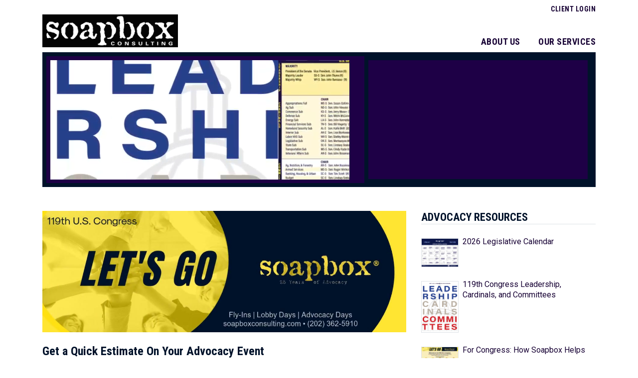

--- FILE ---
content_type: text/html; charset=UTF-8
request_url: https://soapboxconsulting.com/
body_size: 4505
content:
<!DOCTYPE html>
<html>
<head>
<!-- Google Tag Manager -->
<script>
(function(w,d,s,l,i){w[l]=w[l]||[];w[l].push({'gtm.start':
new Date().getTime(),event:'gtm.js'});var f=d.getElementsByTagName(s)[0],
j=d.createElement(s),dl=l!='dataLayer'?'&l='+l:'';j.async=true;j.src=
'https://www.googletagmanager.com/gtm.js?id='+i+dl;f.parentNode.insertBefore(j,f);
})(window,document,'script','dataLayer','GTM-T59D2M5');
</script>
<!-- End Google Tag Manager -->
<meta http-equiv="Content-Type" content="text/html; charset=utf-8">
<title>Advocacy Days, Fly-ins and Lobby Days | Soapbox Consulting</title>
<meta name="description" content="Soapbox Consulting helps advocates and associations build strategic legislative relationships through advocacy training and fly-in and Hill day scheduling"> 
<meta name="viewport" content="width=device-width,initial-scale=1.0">
<link href="https://stackpath.bootstrapcdn.com/bootstrap/4.3.1/css/bootstrap.min.css" integrity="sha384-ggOyR0iXCbMQv3Xipma34MD+dH/1fQ784/j6cY/iJTQUOhcWr7x9JvoRxT2MZw1T" rel="stylesheet" crossorigin="anonymous">
<link href="/includes/base2.css" rel="stylesheet" type="text/css"> 
<link href="includes/odometer-theme-train-station.css" rel="stylesheet" type="text/css"> 
<link href="//fonts.googleapis.com/css?family=Play" rel="stylesheet" type="text/css"> 
<link href="https://fonts.googleapis.com/css?family=Roboto:400,500|Roboto+Condensed:700" rel="stylesheet" type="text/css">
<script src="https://ajax.googleapis.com/ajax/libs/jquery/3.4.1/jquery.min.js"></script>
<script crossorigin="anonymous" integrity="sha384-UO2eT0CpHqdSJQ6hJty5KVphtPhzWj9WO1clHTMGa3JDZwrnQq4sF86dIHNDz0W1" src="https://cdnjs.cloudflare.com/ajax/libs/popper.js/1.14.7/umd/popper.min.js"></script>
<script crossorigin="anonymous" integrity="sha384-JjSmVgyd0p3pXB1rRibZUAYoIIy6OrQ6VrjIEaFf/nJGzIxFDsf4x0xIM+B07jRM" src="https://stackpath.bootstrapcdn.com/bootstrap/4.3.1/js/bootstrap.min.js"></script> 
<script src="js/directorySlider2023.js"></script> 
<script src="includes/odometer.min.js"></script> 
<script async defer src="https://cdn.jsdelivr.net/npm/altcha/dist/altcha.min.js" type="module"></script>
</head>
<body>
<!-- Google Tag Manager (noscript) -->
<noscript><iframe src="https://www.googletagmanager.com/ns.html?id=GTM-T59D2M5" height="0" width="0" style="display:none;visibility:hidden"></iframe></noscript>
<!-- End Google Tag Manager (noscript) -->
<div class="container">
<header class="mb-1">
<div class="pt-2 text-right"><a href="https://direct.sboxmobile.com/fmi/webd/SboxCurrentCongress?redirected=true">Client Login</a></div>
<div class="align-items-end row">
<div class="col-sm-4"><a href="/index.php"><img alt="Soapbox Consulting logo" height="73" src="/images/logo_black.png" width="300"></a></div>
<nav class="col-sm-8 mb-1 mt-3 text-right"> 
<ul class="list-inline mb-0">
<li class="list-inline-item"><a href="/about.php" class="">About Us</a></li>
<li class="list-inline-item"><a href="/services.php" class="">Our Services</a></li>
</ul> 
</nav>
</div>
</header>
</div>
<div class="container">
 
<div style="background-color:#1e0046;padding-left:15px;padding-right:15px;">
<div class="align-items-stretch justify-content-between row" style="background-color:#1e0046;border:8px solid #00122a;">
<div class="col-lg-7 flex-fill px-lg-0 px-xl-2">
<video autoplay height="240" id="leadershipvideo" muted style="margin-top:8px;" width="600">
<source src="/images/homerotator/2025/leadership.mp4" type="video/mp4">
<img class="w-100" src="/images/homerotator/2025/leadership.mp4">
</video>
</div>
<div class="col-lg-5 counters flex-fill h-100 px-lg-0 px-xl-2" style="background-color:#1e0046;border:8px solid #00122a;min-height:255px;">
<div class="px-3" id="counterwrapper" style="display:none;">
<h4 class="pb-1">Soapbox &amp; the 119th Congress</h4>
<div class="callout m-0 w-auto">
  <div class="mx-0 my-2 row">
    <div class="col-auto odometer" id="odometer-1"></div>
    <div class="col pl-0" style="color:#f3dfbc;padding-top:2px;">Meetings with Capitol Hill offices</div>
  </div>
  <div class="mx-0 my-2 row">
    <div class="col-auto odometer" id="odometer-2"></div>
    <div class="col pl-0" style="color:#f3dfbc;padding-top:2px;">Total advocates</div>
  </div>
  <div class="mx-0 my-2 row">
    <div class="col-auto odometer" id="odometer-3"></div>
    <div class="col pl-0" style="color:#f3dfbc;padding-top:2px;">Meeting reports received</div>
  </div>
  <div class="mx-0 my-2 row" style="max-width:unset;">
    <div class="col-auto odometer" id="odometer-4"></div>
    <div class="col pl-0" style="color:#f3dfbc;padding-top:2px;">Meeting photos received</div>
  </div>
</div>
</div>
</div>
</div>
</div>
</div>
<div class="bg-white container mt-2">
<section class="pt-3">
  <div class="row">
    <main class="col-lg-8 mb-5 mt-4">
      <div class="mb-4"><img alt="119th Congress Let's Go banner" class="img-fluid" height="400" src="/images/home_banner119.jpg" width="1200"></div>
      <div class="pb-4">
        <h4 style="color:#00122a;">Get a Quick Estimate On Your Advocacy Event</h4>
        <p>The only thing that is certain about the 119th US Congress, is that it will bring change. Use Soapbox to introduce your advocates to a brand new Congress. Answer a couple of questions, and we will give you a quick estimate on your project.</p>
        <p class="mt-4 px-3"><a class="btn btn-block btn-lg btn-primary py-3 shadow-sm" href="/advocacy-day-estimate.php" style="background-color:#1e0046;border-color:#1e0046;color:#fff;font-size:22px;"><span class="d-inline-block" style="margin-top:-2px;vertical-align:top;"><svg xmlns="http://www.w3.org/2000/svg" width="32" height="32" fill="currentColor" class="bi bi-arrow-right-short" viewBox="0 0 16 16"><path fill-rule="evenodd" d="M4 8a.5.5 0 0 1 .5-.5h5.793L8.146 5.354a.5.5 0 1 1 .708-.708l3 3a.5.5 0 0 1 0 .708l-3 3a.5.5 0 0 1-.708-.708L10.293 8.5H4.5A.5.5 0 0 1 4 8z"/></svg></span>&nbsp;Get a customized estimate</a></p>
      </div>
      <div class="py-4">
        <h4 style="color:#00122a;">Lock in your 2025 Advocacy Day, Lobby Day, or Fly-In Dates</h4>
        <p>Soapbox is now reserving 2025 dates for existing and returning clients. Inquire about your preferred dates or our availability on a specific date (or dates).</p>
        <p class="mt-4 px-3"><a class="btn btn-block btn-lg btn-primary py-3 shadow-sm" href="/reserve-dates.php" style="background-color:#1e0046;border-color:#1e0046;color:#fff;font-size:22px;"><span class="d-inline-block mr-1" style="margin-top:-3px;vertical-align:top;"><svg xmlns="http://www.w3.org/2000/svg" width="24" height="24" fill="currentColor" class="bi bi-calendar-check" viewBox="0 0 16 16"><path d="M10.854 7.146a.5.5 0 0 1 0 .708l-3 3a.5.5 0 0 1-.708 0l-1.5-1.5a.5.5 0 1 1 .708-.708L7.5 9.793l2.646-2.647a.5.5 0 0 1 .708 0z"/><path d="M3.5 0a.5.5 0 0 1 .5.5V1h8V.5a.5.5 0 0 1 1 0V1h1a2 2 0 0 1 2 2v11a2 2 0 0 1-2 2H2a2 2 0 0 1-2-2V3a2 2 0 0 1 2-2h1V.5a.5.5 0 0 1 .5-.5zM1 4v10a1 1 0 0 0 1 1h12a1 1 0 0 0 1-1V4H1z"/></svg></span>&nbsp;Reserve your dates today!</a></p>
      </div>
      <div class="py-4">
        <h4 style="color:#00122a;">Take a Virtual Tour of Soapbox's Services</h4>
        <p><img alt="photo of Soapbox office" class="border float-sm-left img-float img-fluid mr-sm-3" height="480" src="/images/office2024.jpg" width="640">Soapbox provides a comprehensive suite of advocacy services that provide a consistent, executive experience for your advocates, while keeping you in the loop with detailed strategic reports. A Soapbox team of professionals with extensive Capitol Hill relationships will schedule your event, one meeting at a time.</p>
        <p>We also provide a Live Help Desk for you, your advocates, and Capitol Hill staff so that a helpful human being is always within reach. At the same time, the Soapbox Mobile Tool keeps in-person and virtual meetings organized and provides real-time changes, customized feedback forms, and more.</p>
        <p>Finally, Soapbox's signature &quot;Hook, Line, &amp; Sinker&quot; interactive advocacy training (from Christopher Kush's &quot;The One-Hour Activist&quot; (Wiley)) is simply the most engaging and productive meeting preparation that your seasoned advocates and novices will appreciate.</p>
        <p class="mt-4 px-3"><a class="btn btn-block btn-lg btn-primary py-3 shadow-sm" href="/tour-request.php" style="background-color:#1e0046;border-color:#1e0046;color:#fff;font-size:22px;"><span class="d-inline-block mr-1" style="margin-top:-3px;vertical-align:top;"><svg xmlns="http://www.w3.org/2000/svg" width="24" height="24" fill="currentColor" class="bi bi-geo-alt" viewBox="0 0 16 16"><path d="M12.166 8.94c-.524 1.062-1.234 2.12-1.96 3.07A31.493 31.493 0 0 1 8 14.58a31.481 31.481 0 0 1-2.206-2.57c-.726-.95-1.436-2.008-1.96-3.07C3.304 7.867 3 6.862 3 6a5 5 0 0 1 10 0c0 .862-.305 1.867-.834 2.94zM8 16s6-5.686 6-10A6 6 0 0 0 2 6c0 4.314 6 10 6 10z"/><path d="M8 8a2 2 0 1 1 0-4 2 2 0 0 1 0 4zm0 1a3 3 0 1 0 0-6 3 3 0 0 0 0 6z"/></svg></span>&nbsp;Request a virtual tour of Soapbox</a></p>
      </div>
    </main>
    <div class="col-lg-4 mt-4">
      <h2 style="color:#00122a;">Advocacy Resources</h2>
      <ul class="list-unstyled" style="line-height:1.33;">
      <li class="clearfix my-4"><a href="/dl_calendar.php"><img alt="thumbnail of the 2026 Legislative Calendar" class="border float-left mr-2 mt-1" height="58" src="images/thumb_calendar_2026.png" width="75">2026 Legislative Calendar</a></li>
      <li class="clearfix my-4"><a href="/dl_leadership.php"><img alt="thumbnail of the 119th Congress Leadership postcard" class="border float-left mr-2 mt-1" height="104" src="images/thumb_119leadership.png" width="75">119th Congress Leadership, Cardinals, and Committees</a></li>
      <li class="clearfix my-4"><a href="/dl_forcongress.php"><img alt="thumbnail of the How Soapbox Helps Congress postcard" class="border float-left mr-2 mt-1" height="56" src="images/thumb_forcongress_119.jpg" width="75">For Congress: How Soapbox Helps</a></li>
      <li class="clearfix my-4"><a href="/dl_nm.php"><img alt="thumbnail of the 119th Congress New Member Checklist postcard" class="border float-left mr-2 mt-1" height="50" src="images/thumb_checklist_119.jpg" width="75">119th Congress New-member Checklist</a></li>
      <li class="clearfix my-4"><a href="/dl_cdmaps.php"><img alt="thumbnail of the 119th Congress district maps" class="border float-left mr-2 mt-1" height="50" src="images/thumb_cdmaps.png" width="75">119th Congress District Maps<br><small>(as of 1/31/25)</small></a></li>
      </ul>
    </div>
  </div>
</section></div>
<div class="border-top container">
<footer class="mt-2 py-2 row">
<div class="col">Copyright &copy; 2026 Soapbox Consulting<br>4600 Park Avenue - Plaza West, Chevy Chase, MD 20815<br>(202) 362-5910<br>Trademark Registration No. 3,027,521 (PTO)</div>
<div class="col-auto text-center">
  <div><a href="/contact.php">Contact Us</a> <span style="color:#ccc;padding:0 0.5rem;">|</span> <a href="/employment.php">Join Our Team</a></div>
  <div class="mt-2"><span id="siteseal"><script async type="text/javascript" src="https://seal.godaddy.com/getSeal?sealID=ge2Mz7rOlbxEG6lCcky3yCFjIm2f8DyFyhZNOuG7IDCRSAYzXToXJsVX0WB4"></script></span></div>
</div>
</footer>
</div>
<script>
(function(i,s,o,g,r,a,m){i['GoogleAnalyticsObject']=r;i[r]=i[r]||function(){
(i[r].q=i[r].q||[]).push(arguments)},i[r].l=1*new Date();a=s.createElement(o),
m=s.getElementsByTagName(o)[0];a.async=1;a.src=g;m.parentNode.insertBefore(a,m)
})(window,document,'script','https://www.google-analytics.com/analytics.js','ga');
ga('create', 'UA-6439886-1', 'auto');
ga('send', 'pageview');
</script>
 
</body>
<script>
$(function(){
  $.ajax({
    url: '/ajax/counters.php',
    context: document.body,
    success: function(responseText){
      eval(responseText);
    }
  });
});
document.getElementById('leadershipvideo').addEventListener('click', (e) => {
  if (e.target.paused) {
    e.target.play();
  } else {
    e.target.pause();
  }
});
</script>
</html>


--- FILE ---
content_type: text/css
request_url: https://soapboxconsulting.com/includes/base2.css
body_size: 1791
content:
@font-face{font-family:OpticianSans;src:url('/includes/fonts/Optician-Sans.otf') format('opentype');}
html,body{color:#333;font-family:Roboto,sans-serif;}
body{background-color:#fff;}
a{color:#170134;text-decoration:none;}
a:hover{color:#170134;text-decoration:underline;}
footer,footer a,footer a:hover,header a,header a:hover{color:#170134;}
footer{font-size:0.8125rem;}
footer a{text-decoration:underline;}
h1,h2,h3,h4,h5{color:#1a0d40;font-family:'Roboto Condensed',sans-serif;font-weight:700;}
header{font-family:'Roboto Condensed',sans-serif;font-size:0.875rem;font-weight:700;letter-spacing:0.5px;text-transform:uppercase;}
header img{height:auto;margin-bottom:6px;max-width:190px;width:100%;}
main + div h2{border-bottom:1px solid #dee2e6;font-size:22px;text-transform:uppercase;}
main + div .photos img{width:100%;}
main + div .photosholder ul{margin:0;padding:0;}
main + div .photosholder ul li{background-color:#1a0d40;display:inline-block;height:100px;list-style-type:none;margin:0 3px 3px 0;overflow:hidden;position:relative;text-align:center;width:160px;}
main + div .photosholder ul li img{height:100%;margin:auto;vertical-align:middle;width:auto;}
nav{font-size:1.125rem;}
nav a.on{color:#7e7c82;}
nav .list-inline-item:not(:last-child){margin-right:0.75rem;}
strong{font-weight:500;}
.altcha{margin:0 0 1rem;}
.anim{opacity:0;transform:translateY(50px);transition:all 0.5s ease-in-out;will-change:transform;}
.anim.anim-done{opacity:1;transform:translate(0,0);}
.bg-secondary a{color:#fff;text-decoration:underline;}
.btn{box-shadow:0 0.125rem 0.25rem rgba(0,0,0,0.125);font-weight:500;letter-spacing:0.25px;padding:0.625rem 1.5rem;}
.btn:hover{border-color:#888;box-shadow:0 0.125rem 0.25rem rgba(0,0,0,0.5);}
.btn.shadow-sm:hover{box-shadow:0 0.125rem 0.25rem rgb(0 0 0 / 40%) !important;}
.btn-primary{background-color:#1e0046;border-color:#1e0046;text-transform:uppercase;}
.btn-primary:hover{background-color:#1e0046;border-color:#1e0046;}
.carousel img{height:107px;}
.carousel-indicators{margin-bottom:2px;}
.carousel-indicators li{background-color:#000;}
.ccheck{border:1px solid #cabca4;border-radius:100%;display:inline-block;height:22px;margin-top:6px;position:relative;width:22px;}
.ccheck:after{border-color:#fff;border-style:solid;border-width:0 3px 3px 0;content:"";display:none;height:12px;left:7px;position:absolute;top:3px;transform:rotate(40deg);width:6px;}
.ccheck-container input:checked ~ .ccheck:after{display:block;}
.ccheck-container input:checked ~ .ccheck{background-color:#04a63a;}
.counters{color:#ffde6e;height:225px;}
.counters h4{color:#fff;margin:12px 0 8px;}
.counters .callout{letter-spacing:0.5px;line-height:24px;margin:0 0 8px;width:calc(100% - 1em);}
.counters .callout > div{vertical-align:middle;}
.counters .callout > div:last-of-type{max-width:235px;width:100%;}
.counters .callout .odometer{font-size:20px;min-width:105px;padding:0 12px 5px 0;text-align:right;}
svg.emoji-sparkles{height:1em;margin-right:0.25em;}
svg.emoji-sparkles path{fill:#ffe54c;}
.eyechartholder{font-family:OpticianSans,sans-serif;font-size:11px;hyphens:auto;line-height:11px;text-align:center;}
.eyechartholder h2{font-family:OpticianSans,sans-serif;line-height:0.95;}
.eyechartholder h4{font-size:1.125rem;margin-bottom:0.25em;}
.eyechartholder img{margin-bottom:0.5rem;height:20px;}
.eyechartholder ul{margin-bottom:0.25em;}
.eyechartholder > div{overflow:hidden;position:relative;}
.eyechartholder > div:first-of-type img{height:100px;}
.eyechartholder > div:nth-of-type(2) img{height:40px;}
.eyechartholder > div:nth-of-type(3) img{height:30px;}
.eyechartholder > div:nth-of-type(4) img{height:25px;}
.eyechartholder > div > div:first-of-type{background-color:#ffffffdd;border:1px solid #ccc;bottom:0;color:#222;cursor:pointer;font-family:Roboto,sans-serif;font-size:1rem;left:-100%;line-height:normal;overflow:scroll;padding:0.5rem;position:absolute;right:100%;text-align:left;top:0;}
.eyechartholder > div > div:first-of-type p{margin-bottom:0.5rem;}
.eyechartholder > div:nth-of-type(5) > div > div,.eyechartholder > div:last-of-type > div > div{width:125px;}
.eyechartholder > div > div:last-of-type{color:#e4acc6;cursor:pointer;}
.eyechartholder > div > div:last-of-type > div:first-of-type,.eyechartholder > div > div:last-of-type > div:last-of-type{color:#333;font-size:18px;line-height:11px;width:30px;}
.magnifying_glass{background-repeat:no-repeat;box-shadow:0 0 0 7px rgba(255,255,255,0.85),0 0 7px 7px rgba(0,0,0,0.25),inset 0 0 40px 2px rgba(0,0,0,0.25);cursor:crosshair;border-radius:50%;display:none;height:150px;position:absolute;width:150px;}
.mainimageslides{cursor:move;height:225px;width:660px;}
.odometer.odometer-auto-theme .odometer-digit{border:1px solid #444;}
.rotatorscroll{animation:rotatorscroll 12s linear infinite;}
.sticky-offset{top:91px;z-index:1019;}
.text-black{color:#000 !important;}
@keyframes rotatorscroll{
  0%{transform:translateY(0);}
  5%{transform:translateY(0);}
  90%{transform:translateY(-632px);}
  95%{transform:translateY(-632px);}
}
@media (min-width:576px){
  .carousel img{height:225px;}
  .eyechartholder{font-size:12px;line-height:12px;}
  .img-float{width:40%;}
}
@media (min-width:768px){
  .eyechartholder{font-size:13px;line-height:13px;}
}
@media (min-width:992px){
  header img{max-width:272px;}
  nav .list-inline-item:not(:last-child){margin-right:2rem;}
  .eyechartholder{font-size:14px;line-height:14px;}
  .eyechartholder h2{font-size:3.5rem;line-height:0.825;}
  .eyechartholder img{height:40px;}
  .eyechartholder > div:first-of-type img{height:200px;}
  .eyechartholder > div:nth-of-type(2) img{height:80px;}
  .eyechartholder > div:nth-of-type(3) img{height:60px;}
  .eyechartholder > div:nth-of-type(4) img{height:50px;}
}


--- FILE ---
content_type: text/css
request_url: https://soapboxconsulting.com/includes/odometer-theme-train-station.css
body_size: 761
content:
@import url("//fonts.googleapis.com/css?family=Economica");
.odometer.odometer-auto-theme, .odometer.odometer-theme-train-station {
  display: -moz-inline-box;
  -moz-box-orient: vertical;
  display: inline-block;
  vertical-align: middle;
  *vertical-align: auto;
  position: relative;
}
.odometer.odometer-auto-theme, .odometer.odometer-theme-train-station {
  *display: inline;
}
.odometer.odometer-auto-theme .odometer-digit, .odometer.odometer-theme-train-station .odometer-digit {
  display: -moz-inline-box;
  -moz-box-orient: vertical;
  display: inline-block;
  vertical-align: middle;
  *vertical-align: auto;
  position: relative;
}
.odometer.odometer-auto-theme .odometer-digit, .odometer.odometer-theme-train-station .odometer-digit {
  *display: inline;
}
.odometer.odometer-auto-theme .odometer-digit .odometer-digit-spacer, .odometer.odometer-theme-train-station .odometer-digit .odometer-digit-spacer {
  display: -moz-inline-box;
  -moz-box-orient: vertical;
  display: inline-block;
  vertical-align: middle;
  *vertical-align: auto;
  visibility: hidden;
}
.odometer.odometer-auto-theme .odometer-digit .odometer-digit-spacer, .odometer.odometer-theme-train-station .odometer-digit .odometer-digit-spacer {
  *display: inline;
}
.odometer.odometer-auto-theme .odometer-digit .odometer-digit-inner, .odometer.odometer-theme-train-station .odometer-digit .odometer-digit-inner {
  text-align: left;
  display: block;
  position: absolute;
  top: 0;
  left: 0;
  right: 0;
  bottom: 0;
  overflow: hidden;
}
.odometer.odometer-auto-theme .odometer-digit .odometer-ribbon, .odometer.odometer-theme-train-station .odometer-digit .odometer-ribbon {
  display: block;
}
.odometer.odometer-auto-theme .odometer-digit .odometer-ribbon-inner, .odometer.odometer-theme-train-station .odometer-digit .odometer-ribbon-inner {
  display: block;
  -webkit-backface-visibility: hidden;
}
.odometer.odometer-auto-theme .odometer-digit .odometer-value, .odometer.odometer-theme-train-station .odometer-digit .odometer-value {
  display: block;
  -webkit-transform: translateZ(0);
}
.odometer.odometer-auto-theme .odometer-digit .odometer-value.odometer-last-value, .odometer.odometer-theme-train-station .odometer-digit .odometer-value.odometer-last-value {
  position: absolute;
}
.odometer.odometer-auto-theme.odometer-animating-up .odometer-ribbon-inner, .odometer.odometer-theme-train-station.odometer-animating-up .odometer-ribbon-inner {
  -webkit-transition: -webkit-transform 2s;
  -moz-transition: -moz-transform 2s;
  -ms-transition: -ms-transform 2s;
  -o-transition: -o-transform 2s;
  transition: transform 2s;
}
.odometer.odometer-auto-theme.odometer-animating-up.odometer-animating .odometer-ribbon-inner, .odometer.odometer-theme-train-station.odometer-animating-up.odometer-animating .odometer-ribbon-inner {
  -webkit-transform: translateY(-100%);
  -moz-transform: translateY(-100%);
  -ms-transform: translateY(-100%);
  -o-transform: translateY(-100%);
  transform: translateY(-100%);
}
.odometer.odometer-auto-theme.odometer-animating-down .odometer-ribbon-inner, .odometer.odometer-theme-train-station.odometer-animating-down .odometer-ribbon-inner {
  -webkit-transform: translateY(-100%);
  -moz-transform: translateY(-100%);
  -ms-transform: translateY(-100%);
  -o-transform: translateY(-100%);
  transform: translateY(-100%);
}
.odometer.odometer-auto-theme.odometer-animating-down.odometer-animating .odometer-ribbon-inner, .odometer.odometer-theme-train-station.odometer-animating-down.odometer-animating .odometer-ribbon-inner {
  -webkit-transition: -webkit-transform 2s;
  -moz-transition: -moz-transform 2s;
  -ms-transition: -ms-transform 2s;
  -o-transition: -o-transform 2s;
  transition: transform 2s;
  -webkit-transform: translateY(0);
  -moz-transform: translateY(0);
  -ms-transform: translateY(0);
  -o-transform: translateY(0);
  transform: translateY(0);
}

.odometer.odometer-auto-theme, .odometer.odometer-theme-train-station {
  font-family: "Economica", sans-serif;
}
.odometer.odometer-auto-theme .odometer-digit, .odometer.odometer-theme-train-station .odometer-digit {
  display: -moz-inline-box;
  -moz-box-orient: vertical;
  display: inline-block;
  vertical-align: middle;
  *vertical-align: auto;
  -moz-border-radius: 0.1em;
  -webkit-border-radius: 0.1em;
  -o-border-radius: 0.1em;
  -ms-border-radius: 0.1em;
  -khtml-border-radius: 0.1em;
  border-radius: 0.1em;
  background-image: -webkit-gradient(linear, 50% 0%, 50% 100%, color-stop(0%, #111111), color-stop(35%, #111111), color-stop(55%, #333333), color-stop(55%, #111111), color-stop(100%, #111111));
  background-image: -webkit-linear-gradient(top, #111111 0%, #111111 35%, #333333 55%, #111111 55%, #111111 100%);
  background-image: -moz-linear-gradient(top, #111111 0%, #111111 35%, #333333 55%, #111111 55%, #111111 100%);
  background-image: -o-linear-gradient(top, #111111 0%, #111111 35%, #333333 55%, #111111 55%, #111111 100%);
  background-image: -ms-linear-gradient(top, #111111 0%, #111111 35%, #333333 55%, #111111 55%, #111111 100%);
  background-image: linear-gradient(top, #111111 0%, #111111 35%, #333333 55%, #111111 55%, #111111 100%);
  background-color: #222222;
  padding: 0 0.15em;
  color: white;
}
.odometer.odometer-auto-theme .odometer-digit, .odometer.odometer-theme-train-station .odometer-digit {
  *display: inline;
}
.odometer.odometer-auto-theme .odometer-digit + .odometer-digit, .odometer.odometer-theme-train-station .odometer-digit + .odometer-digit {
  margin-left: 0.1em;
}
.odometer.odometer-auto-theme .odometer-digit .odometer-digit-inner, .odometer.odometer-theme-train-station .odometer-digit .odometer-digit-inner {
  left: 0.15em;
}


--- FILE ---
content_type: application/javascript
request_url: https://soapboxconsulting.com/js/directorySlider2023.js
body_size: 1131
content:
/**
 * directorySlider v0.9 - Loads all images in a specified directory and creates a slide show
 * Author: Justin W. Hall
 * http://www.justinwhall.com/directory-jquery-slider/
 *
 * License: GPL v3
 */

(function($){
   var directorySlider = function(element, options)
   {
       var elem = $(element),
           obj = this,
           elemId = elem[0].id;

       // Merge config settings
       var config = $.extend({
           animation: 'slide',
           filebase: 'slide_',
           extension: 'jpg',
           speed: 1000,
           timeout: 4000,
           directory: null,
           numslides: null,
           height: null,
           width: null
       }, options || {});

       // set slideshow dimensions if set
       if (config.height) {
        $(elem).css('height', config.height);
       }
/*       if (config.width) {
        $(elem).css('width', config.width);
       }*/

       $(elem).css('overflow', 'hidden');

       // Get slides
       var slides = [],
       slideNumber = 1;

       while(slideNumber <= config.numslides){
         slides.push('<img class="h-100 w-100" src="' + config.directory + config.filebase + slideNumber + '.' + config.extension + '"/>');
         slideNumber++;
       }

       // append slideshow
       // apply slide wrap 1st
       var slideWrap = $('<div class="d-none h-100 position-relative ' + elemId + '-slide-wrap" ></div>');
           slideWrap.appendTo(elem);

        // append slide and position absolutley
       $.each(slides, function(index, val) {
         $(val).css({
           position: 'absolute',
           top: 0,
           left: 0
         }).appendTo(slideWrap);
       });

      setInterval(function(){
         var firstSlide = elem.find('img:first-child'),
             lastSlide = elem.find('img:last-child');
         // Apply animation
         switch(config.animation){

          case 'fade':
              $(lastSlide).animate({
                opacity: 0},
                config.speed, function() {
                $(this).insertBefore(firstSlide).css('opacity', 1);
              });
          break;

          case 'uncover':
              lastSlide.animate({
                marginLeft: -$(this).width()},
                config.speed, function() {
                $(this).insertBefore(firstSlide).css('marginLeft', 0);
              });
              break;
          default:
              $(lastSlide).animate({
                opacity: 0},
                config.speed, function() {
                $(this).insertBefore(firstSlide).css('opacity', 1);
              });
         }
      }, config.timeout);

     window.setTimeout(function() {slideWrap.removeClass('d-none');}, 500);
   };

   $.fn.directorySlider = function(options)
   {
       return this.each(function()
       {
           var element = $(this);

           // Return early if this element already has a plugin instance
           if (element.data('directoryslider')) return;

           // pass options to plugin constructor
           var directoryslider = new directorySlider(this, options);

           // Store plugin object in this element's data
           element.data('directoryslider', directoryslider);

       });
   };
})(jQuery);

--- FILE ---
content_type: text/plain
request_url: https://www.google-analytics.com/j/collect?v=1&_v=j102&a=1121057298&t=pageview&_s=1&dl=https%3A%2F%2Fsoapboxconsulting.com%2F&ul=en-us%40posix&dt=Advocacy%20Days%2C%20Fly-ins%20and%20Lobby%20Days%20%7C%20Soapbox%20Consulting&sr=1280x720&vp=1280x720&_u=IEBAAEABAAAAACAAI~&jid=2126351727&gjid=165805289&cid=1206335697.1768350150&tid=UA-6439886-1&_gid=206741248.1768350150&_r=1&_slc=1&z=1094739567
body_size: -452
content:
2,cG-8NWFTXGX7F